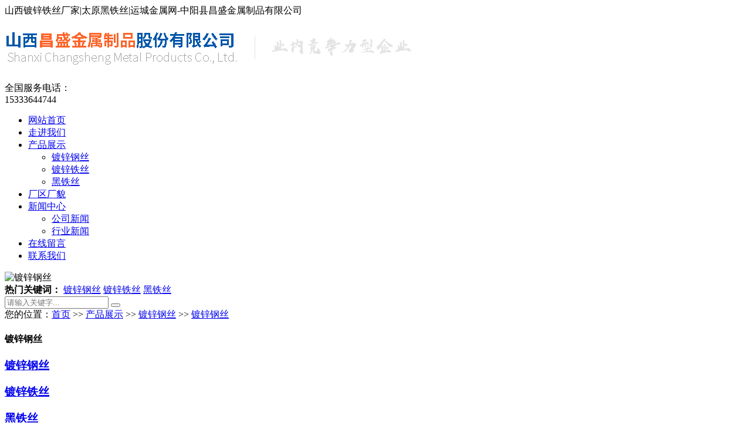

--- FILE ---
content_type: text/html; charset=utf-8
request_url: http://zycsjszp.com/products_122/465.html
body_size: 5383
content:
<!doctype html>
<html lang="zh">
<head>
<meta charset="utf-8">
<title>镀锌钢丝-山西昌盛金属制品股份有限公司</title>
<meta name="keywords" content="镀锌铁丝、镀锌铁丝厂家、镀锌铁丝批发、山西镀锌铁丝、冷拔丝、冷拔丝价格、冷拔丝规格、冷拔丝加工、太原冷拔丝、金属网、金属网厂、金属网生产厂家、山西金属网、山西铁丝、山西镀锌钢丝、吕梁黑铁丝">
<meta name="description" content="中阳县昌盛金属制品有限公司主营镀锌铁丝、冷拔丝、金属网等产品，想了解镀锌铁丝、冷拔丝、金属网厂，厂家，公司，企业，生产，批发，制造，设计，销售，价格，报价，售价，价钱，价位，收费，费用，单价，多少钱，哪家好，哪家强，去哪买，厂生产，厂批发，厂制造，厂设计，厂销售，厂价格，厂报价，厂售价，厂价钱，厂价位，厂收费，厂费用，厂单价，生产厂，批发厂，制造厂，设计厂，销售厂等请咨询我们。主营地域：山西，太原，运城，晋城，临汾，大同，朔州，长治，宁夏，内蒙，甘肃">

<link href="/template/duli/css/comm.css" rel="stylesheet" type="text/css" />
<link href="/template/duli/css/font-awesome.css" rel="stylesheet" type="text/css" />
<script type="text/javascript" src="/template/duli/js/jquery.min.js"></script>
<script type="text/javascript" src="/template/duli/js/common.js"></script>

<link href="/template/duli/skin3/css/skin3.css" rel="stylesheet" type="text/css" />
<script src="/template/duli/js/jquery.SuperSlide.js"></script>
<script src="/template/duli/skin3/js/skin3.js"></script>


<link rel="stylesheet" href="/template/duli/skin3/css/swiper.min3.css">
<script src="/template/duli/js/swiper.min3.js"></script>
<script src="/template/duli/js/jquery.imagezoom.min.js"></script>
</head>
<body>
  <meta http-equiv="Content-Type" content="text/html; charset=utf-8" />
 <div id="top_main">
  <div id="top">
        <div id="zhuying">山西镀锌铁丝厂家|太原黑铁丝|运城金属网-中阳县昌盛金属制品有限公司</div>
  </div>
</div>

<div id="logo_main">
    <div id="logo">
            <div class="WebLogo">
                <h2><a href="/" target="_self">
                    <img src="/upload/images/20250528/1748415667520643.png" title="镀锌铁丝" alt="镀锌铁丝" />
                 </a></h2>
            </div>     
            <div id="dianhua">全国服务电话：<br><font>15333644744</font></div>
    </div>
</div>

  
<div id="navigation_main">
  <div id="navigation">
        <ul class="navigationlist">
            
            
              
                <li id="navigationlist_li">

                  <a href="/" rel="" id="nav109" >网站首页</a>

                   
                </li>
            
              
                <li id="navigationlist_li">

                  <a href="/pages_110.html" rel="" id="nav110" >走进我们</a>

                   
                </li>
            
              
                <li id="navigationlist_li">

                  <a href="/products_112.html" rel="" id="nav112" >产品展示</a>

                   
                        <ul class="subnavigationlist">
                           
                              <li id="subnavigationlist_li">
                               <a href="/products_122.html" rel="0">镀锌钢丝</a>
                                

                              </li>
                           
                              <li id="subnavigationlist_li">
                               <a href="/products_124.html" rel="nofollow">镀锌铁丝</a>
                                

                              </li>
                           
                              <li id="subnavigationlist_li">
                               <a href="/products_125.html" rel="nofollow">黑铁丝</a>
                                

                              </li>
                           
                        </ul>
                    
                </li>
            
              
                <li id="navigationlist_li">

                  <a href="/cases_133.html" rel="" id="nav133" >厂区厂貌</a>

                   
                </li>
            
              
                <li id="navigationlist_li">

                  <a href="/news_111.html" rel="" id="nav111" >新闻中心</a>

                   
                        <ul class="subnavigationlist">
                           
                              <li id="subnavigationlist_li">
                               <a href="/news_115.html" rel="0">公司新闻</a>
                                

                              </li>
                           
                              <li id="subnavigationlist_li">
                               <a href="/news_116.html" rel="0">行业新闻</a>
                                

                              </li>
                           
                        </ul>
                    
                </li>
            
              
                <li id="navigationlist_li">

                  <a href="/pages_113.html" rel="" id="nav113" >在线留言</a>

                   
                </li>
            
              
                <li id="navigationlist_li">

                  <a href="/pages_114.html" rel="" id="nav114" >联系我们</a>

                   
                </li>
             

        </ul>
  </div>
</div>

<script>
    $(function(){
      if(112 == 0){
        $("#nav109").addClass("current");
      }else{
        $("#nav112").removeClass('current1').addClass("current");
      }
      
    })
</script>


  <meta http-equiv="Content-Type" content="text/html; charset=utf-8" />



    
    <img class="page-title1" src="/static/upload/image/20200714/1594695277217779.jpg" alt="镀锌钢丝">
    



<div class="yunu-sou-inner">
  <div class="container">
    <div class="yunu-sou clearfix">
      <div class="hot"> <strong>热门关键词：</strong> 
              <a href="/products_122.html" rel="0" title="镀锌钢丝">镀锌钢丝</a>
             
              <a href="/products_124.html" rel="nofollow" title="镀锌铁丝">镀锌铁丝</a>
             
              <a href="/products_125.html" rel="nofollow" title="黑铁丝">黑铁丝</a>
             </div>
      <div class="hform">
       <form action="/search.html" method="get">
          <input type="text" name="keyword" placeholder="请输入关键字...">
          <button type="submit"></button>
        </form>
      </div>
    </div>
  </div>
</div>

  <div class="container" style="width: 100%;float: left;">
  <div class="container">
    <div class="yunu-curmbs"> <span>您的位置：</span><a href="/">首页</a> >> <a href="/products_112.html">产品展示</a> >> <a href="/products_122.html">镀锌钢丝</a> >> <a href="/products_122/465.html">镀锌钢丝</a></div>
    <div class="clearfix">
       <div class="ct2-sd">
  <div class="panel-sd">
    <div class="panel-sd-hd">
      <h4>镀锌钢丝</h4>
    </div>
    <div class="yunu-column">
       
         
           <div class="item" >
               <h3 class="on" >
                  <a href="/products_122.html" rel="0" title="镀锌钢丝">
                   镀锌钢丝
                  </a>
               </h3>
               <ul>
                  
               </ul>
          </div>
        
        
        
         
           <div class="item" >
               <h3 >
                  <a href="/products_124.html" rel="nofollow" title="镀锌铁丝">
                   镀锌铁丝
                  </a>
               </h3>
               <ul>
                  
               </ul>
          </div>
        
        
        
         
           <div class="item" >
               <h3 >
                  <a href="/products_125.html" rel="nofollow" title="黑铁丝">
                   黑铁丝
                  </a>
               </h3>
               <ul>
                  
               </ul>
          </div>
        
        
        
    </div>
  </div>
  <img src="/template/duli/skin3/images/tels.jpg" style="display: block;width: 100%;height: auto;" alt="山西昌盛金属制品股份有限公司">
  <div class="yunu-contact-z2">
    <p><img src="/template/duli/skin3/images/prolist4.png" alt="山西昌盛金属制品股份有限公司"> 全国服务热线</p>
    <span>15333644744</span> </div>
</div>





       <div class="ct2-mn">
      <div class="yunu-showcase clearfix">
        <div class="pc-slide">
          <div class="view">
            <div class="swiper-container swiper-container-horizontal">
              <div class="swiper-wrapper">
                <div class="swiper-slide img-center">
                    <div class="imgauto"><img src="/upimg/product/month_1810/201810241457354574.jpg" rel="/upimg/product/month_1810/201810241457354574.jpg" alt="镀锌钢丝" class="jqzoom"></div>
                </div>
                               
              </div>
            </div>
          </div>
          <div class="preview"> <a class="arrow-left" href="javascript:;"></a> <a class="arrow-right" href="javascript:;"></a>
            <div class="swiper-container swiper-container-horizontal">
              <div class="swiper-wrapper">
                <div class="swiper-slide">
                    <div class="imgauto"><img src="/upimg/product/month_1810/201810241457354574.jpg" alt="镀锌钢丝"></div>
                  </div>
                      

              </div>
            </div>
          </div>
        </div>
        <div class="yunu-showcase-info">
          <h1 class="protit">镀锌钢丝</h1>
          <p>  &nbsp; &nbsp; &nbsp; &nbsp;山西昌盛金属制品股份有限公司主要生产镀锌铁丝，冷拔丝，金属网，金属网片，铁丝，要问山西镀锌铁丝，太原冷拔丝，山西金属网，山西铁丝，山西镀锌钢丝，吕梁黑铁丝哪里好，就选山西昌盛金属制品股份有限公司 主营区域：山西，太原，运城，晋城，临汾，大同，朔州，长治，宁夏，内蒙，甘肃。</p>          
          <div class="tel"> <a href="" class="btn">在线咨询</a> 全国热线<br>15333644744</div>
        </div>
      </div>
      
      <div class="yunu-title-2"> <span>内容简介 <small>/ PRODUCT INTRODUCTION</small></span> </div>
      <div class="yunu-infocontent-body"><div style="text-align:center;">
	<img src="http://www.zycsjszp.com/upimg/product/month_1810/201810241457354574.jpg" border="0" />
</div></div>
      
      <br>
      <div class="yunu-title-1"> <span>热门产品</span> </div>
      <ul class="list-2 clearfix">
        
         <li><a href="/products_124/299.html" title="镀锌铁丝" target="_blank">
          <div class="m img-center"><img src="/upimg/product/month_1510/201510291109528738.jpg" alt="镀锌铁丝"></div>
          <div class="text"><h4>镀锌铁丝</h4></div>
          </a> </li>
       
         <li><a href="/products_122/467.html" title="镀锌钢丝" target="_blank">
          <div class="m img-center"><img src="/upimg/product/month_1810/20181024145833270.jpg" alt="镀锌钢丝"></div>
          <div class="text"><h4>镀锌钢丝</h4></div>
          </a> </li>
       
         <li><a href="/products_125/307.html" title="黑铁丝" target="_blank">
          <div class="m img-center"><img src="/upimg/product/month_1510/201510291119073976.jpg" alt="黑铁丝"></div>
          <div class="text"><h4>黑铁丝</h4></div>
          </a> </li>
       
      </ul>
    
    </div>
    </div>
  </div>
</div>
<script type="text/javascript">
  
    $('.preview .swiper-slide').eq(0).addClass('active-nav');
    var viewSwiper = new Swiper('.view .swiper-container', {
        onSlideChangeStart: function () {
            updateNavPosition();
        }
    });

    $('.view .arrow-left,.preview .arrow-left').on('click', function (e) {
        e.preventDefault();
        if (viewSwiper.activeIndex == 0) {
            viewSwiper.slideTo(viewSwiper.slides.length - 1, 1000);
            return;
        }
        viewSwiper.slidePrev();
    });
    $('.view .arrow-right,.preview .arrow-right').on('click', function (e) {
        e.preventDefault();
        if (viewSwiper.activeIndex == viewSwiper.slides.length - 1) {
            viewSwiper.slideTo(0, 1000);
            return;
        }
        viewSwiper.slideNext();
    });

    var previewSwiper = new Swiper('.preview .swiper-container', {
        //visibilityFullFit: true,
        slidesPerView: 'auto',
        allowTouchMove: false,
        onTap: function () {
            viewSwiper.slideTo(previewSwiper.clickedIndex);
        }
    });

    function updateNavPosition() {
        $('.preview .active-nav').removeClass('active-nav');
        var activeNav = $('.preview .swiper-slide').eq(viewSwiper.activeIndex).addClass('active-nav');
        if (!activeNav.hasClass('swiper-slide-visible')) {
            if (activeNav.index() > previewSwiper.activeIndex) {
                var thumbsPerNav = Math.floor(previewSwiper.width / activeNav.width()) - 1;
                previewSwiper.slideTo(activeNav.index() - thumbsPerNav);
            } else {
                previewSwiper.slideTo(activeNav.index());
            }
        }
    }

    $('.jqzoom').imagezoom();

</script>
 <!--主体内容 结束-->
<meta http-equiv="Content-Type" content="text/html; charset=utf-8" />
<div class="footer">
  <div class="container w clearfix">
    <div class="footer-nav">
      <div class="footer-title"><small>Navigation</small>底部导航</div>
      <ul>
         
          <li> <a href="/" rel="" target="_blank">网站首页</a></li>
         
          <li> <a href="/pages_110.html" rel="" target="_blank">走进我们</a></li>
         
          <li> <a href="/products_112.html" rel="" target="_blank">产品展示</a></li>
         
          <li> <a href="/cases_133.html" rel="" target="_blank">厂区厂貌</a></li>
         
          <li> <a href="/news_111.html" rel="" target="_blank">新闻中心</a></li>
         
          <li> <a href="/pages_113.html" rel="" target="_blank">在线留言</a></li>
         
          <li> <a href="/pages_114.html" rel="" target="_blank">联系我们</a></li>
         
       </ul>
    </div>
    <div class="footer-contact">
      <div class="footer-title"><small>Contact us</small>联系我们</div>
      <ul>
        <li>服务热线：丁总 15333644744</li>
        <li>公司地址：吕梁中阳县枝柯镇上桥村</li>
        <li>版权所有&copy;&nbsp;山西昌盛金属制品股份有限公司&nbsp; 
           
        <a href="/sitemap.html" target="_blank">站点地图</a>&nbsp;<a href="/sitemap.xml" target="_blank">网站地图</a>
      </li>
      <li>         
        <script><br>var _hmt = _hmt || [];<br>(function() {<br>  var hm = document.createElement("script");<br>  hm.src = "https://hm.baidu.com/hm.js?6549b87973afd4c0471e96f60a495372";<br>  var s = document.getElementsByTagName("script")[0]; <br>  s.parentNode.insertBefore(hm, s);<br>})();<br></script><script type="text/javascript">document.write(unescape("%3Cspan id='cnzz_stat_icon_1279303467'%3E%3C/span%3E%3Cscript src='https://s9.cnzz.com/z_stat.php%3Fid%3D1279303467%26show%3Dpic' type='text/javascript'%3E%3C/script%3E"));</script>&nbsp;
        <a href="http://www.esobao.cn" rel="nofollow" ><img src="http://www.esobao.cn/image/logo_2.gif" alt="山西镀锌铁丝厂家|太原黑铁丝|运城金属网-中阳县昌盛金属制品有限公司网站建设" title="" height="16" id="jishuzhichi"></a>
        
        <a href="https://tongji.baidu.com/web/welcome/ico?s=6549b87973afd4c0471e96f60a495372" rel="nofollow" ><img src="/template/duli/images/41.gif" ></a>

          
        <span  style="margin: 0"><img src="http://www.esobao.cn/image/jszc1_1.png" alt="山西镀锌铁丝厂家|太原黑铁丝|运城金属网-中阳县昌盛金属制品有限公司代理商" title="" id="jishuzhichi"></span>&nbsp;
         </li>
      </ul>
    </div>
    
    <div class="footer-ewm">
      <div class="footer-title"><small>Mobile terminal</small>手机端</div>
      <ul>
        
        <li>
          <div class="wrap">
            <div class="img-center"><img src="/core/qrcode.php?string=http%3A%2F%2Fzycsjszp.com" class="qrcode" alt="二维码"></div>
            <p>手机站</p>
          </div>
        </li>

      </ul>
    </div>
  </div>
</div>

<meta http-equiv="Content-Type" content="text/html; charset=utf-8" />

<!--通用代码-->

<div id="suiji">


	黑退火丝是铁丝的一种，它并不像其他铁丝一样坚硬，它是一种软铁丝，根据镀锌铁丝厂家的介绍，在制作黑退火丝的时候，在选定原料之后，经1000°左右高温煅烧保持足够时间，然后以适宜速度冷却。这样的目的就是为了降低硬度，改善切削加工性;消除残余应力，稳定尺寸，减少变形与裂纹倾向。


	黑退火丝的表面一般会采用镀锌工艺用来防腐，其比普通黑铁丝更软，柔韧性更强，柔软度均匀，色度一致。主要用于建筑、矿山、化工、焊网、焊衣架、再加工等。退火后铁丝变软，柔韧度增加，做建筑绑丝、绑扎钢筋效果。铁丝按用途不同，成分也不一样，它含有的成分有：铁，钴，镍，铜，碳，锌，还有其他元素。


	关键词：镀锌铁丝厂家



黑铁丝

镀锌钢丝

镀锌铁丝

镀锌钢丝

黑铁丝

镀锌钢丝

黑铁丝

镀锌铁丝

镀锌铁丝

黑铁丝

</div>
<div class="kefu">
  <ul id="kefu">
    
  
    <li class="kefu-tel">
      <div class="kefu-tel-main">
        <div class="kefu-left"> <i></i>
          <p>联系电话 </p>
        </div>
        <div class="kefu-tel-right">15333644744</div>
      </div>
    </li>
  
   
    <li class="kefu-weixin">
      <div class="kefu-main">
        <div class="kefu-left"><i></i>
          <p> 访问手机站 </p>
         </div>
        <div class="kefu-right"></div>
         <div class="kefu-weixin-pic"> <img src="/core/qrcode.php?string=http%3A%2F%2Fzycsjszp.com%2Fproducts_122%2F465.html" class="qrcode" alt="二维码"> </div>
      </div>
    </li>
  
    <li class="kefu-ftop" style="display: list-item; left: 0px;">
      <div class="kefu-main">
        <div class="kefu-left"> <a href="javascript:;"> <i></i>
          <p>返回顶部</p>
          </a> </div>
        <div class="kefu-right"></div>
      </div>
    </li>
  </ul>
</div>
 

<script>
(function(){
    var bp = document.createElement('script');
    var curProtocol = window.location.protocol.split(':')[0];
    if (curProtocol === 'https') {bp.src = 'https://zz.bdstatic.com/linksubmit/push.js';}
    else {bp.src = 'http://push.zhanzhang.baidu.com/push.js';}
    var s = document.getElementsByTagName("script")[0];
    s.parentNode.insertBefore(bp, s);
})();
</script>

<script>
(function(){
var src = (document.location.protocol == "http:") ? "http://js.passport.qihucdn.com/11.0.1.js?":"https://jspassport.ssl.qhimg.com/11.0.1.js?";
document.write('<script src="' + src + '" id="sozz"><\/script>');
})();
</script>



<script src='/?p=/Do/visits/id/465' async='async'></script>
</body>
</html>


 
    <link href="/template/duli/skin1/css/color.css" rel="stylesheet" type="text/css" />
    
